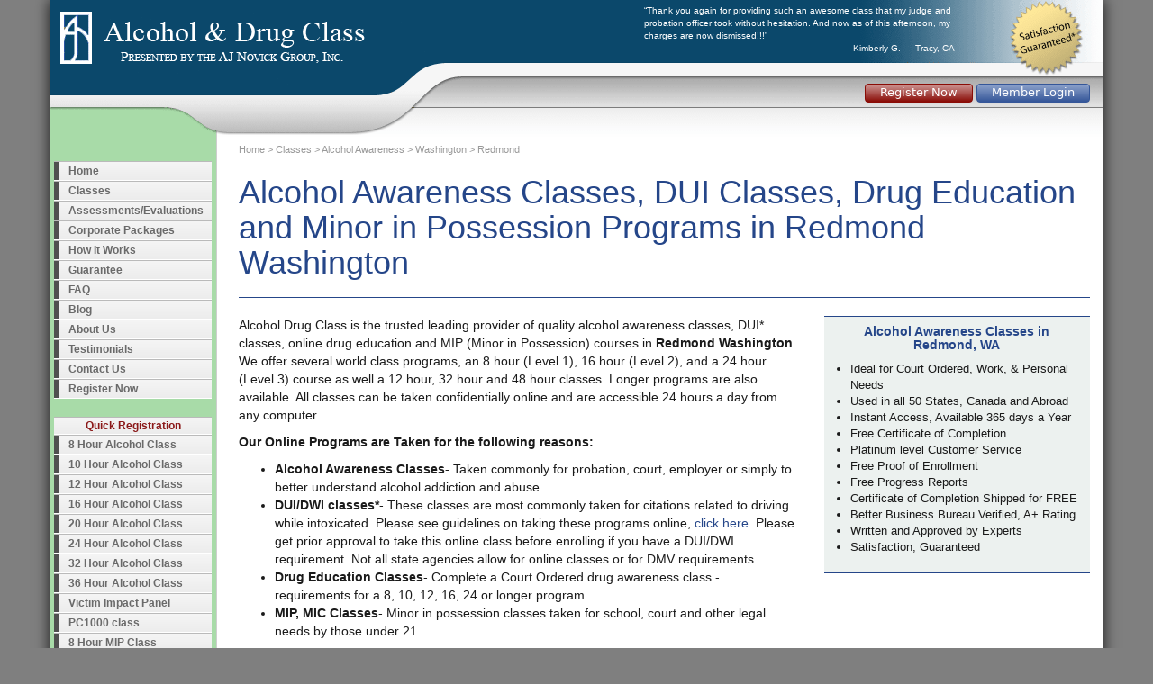

--- FILE ---
content_type: text/html; charset=utf-8
request_url: https://www.alcoholdrugclass.com/Alcohol-Awareness-Class/Washington-Redmond.aspx
body_size: 8298
content:

<!DOCTYPE html>
<html>
<head><meta charset="utf-8" /><meta name="viewport" content="width=device-width, initial-scale=1.0" /><title>
	Redmond Washington Alcohol Awareness Classes, DUI Classes, Drug Education and MIP Programs
</title><link rel="stylesheet" href="/dist/site.css?date=20250714" /><link href="/favicon.ico" rel="shortcut icon" type="image/x-icon" />
    <script src="https://cdnjs.cloudflare.com/ajax/libs/jquery/3.7.1/jquery.min.js" integrity="sha512-v2CJ7UaYy4JwqLDIrZUI/4hqeoQieOmAZNXBeQyjo21dadnwR+8ZaIJVT8EE2iyI61OV8e6M8PP2/4hpQINQ/g==" crossorigin="anonymous" referrerpolicy="no-referrer"></script>
    <script src="https://cdnjs.cloudflare.com/ajax/libs/twitter-bootstrap/3.4.1/js/bootstrap.min.js" integrity="sha512-oBTprMeNEKCnqfuqKd6sbvFzmFQtlXS3e0C/RGFV0hD6QzhHV+ODfaQbAlmY6/q0ubbwlAM/nCJjkrgA3waLzg==" crossorigin="anonymous" referrerpolicy="no-referrer"></script>
    <script src="/dist/site_js.js?date=20250714"></script>
    
    <style type='text/css'>
        .map {
            margin-top: 1em;
            margin-bottom: 1em;
            text-align: center;
        }

        #maincontent {
            vertical-align: top;
        }

            #maincontent p:first-child {
                margin-top: 0;
            }
    </style>
    <meta name="robots" content="index,follow,noarchive" />

<!-- Global site tag (gtag.js) - Google Analytics -->
<script async src="https://www.googletagmanager.com/gtag/js?id=G-X2FEVVV2LM"></script>
<script>
    window.dataLayer = window.dataLayer || [];
    function gtag() { dataLayer.push(arguments); }
    gtag('js', new Date());

    gtag('config', 'G-X2FEVVV2LM');
    gtag('config', 'AW-1066057753');
    
</script>
<meta name="Description" content="Redmond Washington Alcohol Awareness Classes, DUI Classes, Drug Education and MIP Courses. 100% Online Class with Free Certificate. Ideal for Court and Easy to Complete, No Fail Format. Simple and Affordable Program." /><link href="https://www.alcoholdrugclass.com//Alcohol-Awareness-Class/Washington-Redmond.aspx" rel="canonical" /></head>
<body itemscope itemtype="http://schema.org/WebPage">
    <form method="post" action="./Washington-Redmond.aspx?id=682" id="ctl01">
<div class="aspNetHidden">
<input type="hidden" name="__VIEWSTATE" id="__VIEWSTATE" value="nURndxCVO1bWt9RKMdAHz20Fg8+/vN7mZUuvnGijbY7PG+hNkbHppzHL145KbDjuQVFJ2W9xULk5XpgxwG9Mz9oNJ6i8mzlTUikOPf/fKdc=" />
</div>

<div class="aspNetHidden">

	<input type="hidden" name="__VIEWSTATEGENERATOR" id="__VIEWSTATEGENERATOR" value="77EE4207" />
	<input type="hidden" name="__EVENTVALIDATION" id="__EVENTVALIDATION" value="gxXb4hwD67SXFemos6Whf9ye6n2pusetz3DfOxtqY8/yeUm9ilzMzlJAS3bMLgxhyKQ7m2HnQEF/fhFo35a9xKTqlB9YTMyqo6npsb6RIX7NU78mK3XrsFBiXHxPsLcO" />
</div>
        
<div class="navbar navbar-blue visible-xs navbar-fixed-top">
    <div class="container">
        <div class="navbar-header">
            <button type="button" class="navbar-toggle" data-toggle="collapse" data-target=".navbar-collapse">
                <span class="icon-bar"></span>
                <span class="icon-bar"></span>
                <span class="icon-bar"></span>
            </button>
            <a class="navbar-brand" href="/">
                <img src="/images/logo-mobile.png" class="img-responsive" /></a>
        </div>
        <div class="navbar-collapse collapse">
            <ul class="nav navbar-nav ">
                <li>
                    <a href="/">Home</a>
                </li>
                <li>
                    <a href="/classes.aspx" class="dropdown-toggle" data-toggle="dropdown">Classes<span class="caret"></span></a>
                    <ul class="dropdown-menu" role="menu">
                        <li><a href="/Alcohol-Drug-Awareness-Class.aspx">Alcohol Awareness Classes</a></li>
                        <li><a href="/Drug-Awareness-Education-Classes-Online.aspx">Drug Education Classes</a></li>
                        <li><a href="/DUI-Classes.aspx">DUI &amp; DWI Classes</a></li>
                        <li><a href='/victim-impact-panel.aspx'>Victim Impact Panel</a></li>
                        <li><a href="/Teen-Adolescent-Drug-and-Alcohol-Class.aspx">Teen &amp; Adolescent Drug and Alcohol Education Classes</a></li>
                        <li><a href="/Minor-In-Possession-Class.aspx">Minor in Possession Classes</a></li>
                        <li><a href="/marijuana-education-class.aspx">Marijuana Education Classes</a></li>
                        <li><a href="/CorporatePackages.aspx">Corporate Packages</a></li>
                        <li><a href="/Nuclear.aspx">Nuclear Industry</a></li>
                        <li><a href="/spanish.aspx">Spanish Classes</a></li>
                        <li><a href="/incarcerated-classes.aspx">Incarcerated Classes</a></li>
                    </ul>
                </li>
                <li>
                    <a href="/Evaluation.aspx" class="dropdown-toggle" data-toggle="dropdown">Assessments/Evaluations<span class="caret"></span></a>
                    <ul class="dropdown-menu" role="menu">
                        <li><a href="/Evaluation.aspx">DUI, Drug and Alcohol Assessment</a></li>
                        <li><a href="/substance-abuse-evaluation.aspx">Substance Abuse Assessment</a></li>
                    </ul>
                </li>
                <li>
                    <a href="/How-Class-Works.aspx">How It Works</a>
                </li>
                <li>
                    <a href="/Guarantee.aspx">Guarantee</a>
                </li>
                <li>
                    <a href="/Frequently-Asked-Questions.aspx">FAQ</a>
                </li>
                <li>
                    <a href="/Hours-By-State.aspx">DUI Class Hours</a>
                </li>
                <li>
                    <a href="/blog">Blog</a>
                </li>
                <li>
                    <a href="/About-Online-Class.aspx">About Us</a>
                </li>
                <li>
                    <a href="/Testimonials.aspx">Testimonials</a>
                </li>
                <li>
                    <a href="/Contact-Us.aspx">Contact Us</a>
                </li>
            </ul>
        </div>
    </div>
</div>

        <div class="container body-content">
            <div class="row header-web hidden-xs">
                <div class="col-sm-12">
                    <div class="header-container">
                        <div class='login'>
                            <a id="hlRegisterWeb" class="btnsite short" href="/Registration/default.aspx">Register Now</a>
                            <a id="hlLoginWeb" class="btnsite short blue" rel="nofollow" href="/member/Login.aspx">Member Login</a>
                        </div>
                        <div class="quotes visible-lg visible-md">
                            <div class="quote-item">
                                <div class='text'>
                                    &#8220;Thank you again for providing such an awesome class that my judge and probation officer took without hesitation. And now as of this afternoon, my charges are now dismissed!!!&#8221;
                                </div>
                                <div class='sig'>
                                    Kimberly G. &mdash; Tracy, CA
                                </div>
                            </div>
                            <div class="quote-item">
                                <div class='text'>
                                    &#8220;This course has changed not only my viewpoint on drugs and alcohol but more importantly helped me to find a way to communicate with my parents! It has really been a life changer.&#8221;
                                </div>
                                <div class='sig'>
                                    Nicholas W. &mdash; Lynnwood, WA
                                </div>
                            </div>
                            <div class="quote-item">
                                <div class='text'>
                                    &#8220;I just completed my course and I would like to say that it was very informative and educational, was definitely well worth the time and money spent on it. I thank you once again for your support!&#8221;
                                </div>
                                <div class='sig'>
                                    Charles A. &mdash; Galveston, TX
                                </div>
                            </div>
                        </div>
                    </div>

                </div>
            </div>
            <div class="row header-mobile visible-xs">
                <div class="col-xs-6">
                    <div>
                        <a id="hlRegisterMobile" href="/Registration/default.aspx"><img src="/images/HeadBut-Register-Big.png" alt="Register Now" /></a>
                    </div>
                    <div class="bottombutton">
                        <a id="hlLoginMobile" rel="nofollow" href="/member/Login.aspx"><img src="/images/HeadBut-Login-Big.png" alt="Member Login" /></a>
                    </div>
                </div>
                <div class="col-xs-5 col-xs-offset-1">
                    <img src="/images/mobile-friendly2.png" alt="Mobile Friendly" />
                </div>
            </div>
            <div class="row">
                <div class="col-sm-3 col-md-3 col-lg-2 hidden-xs">
                    
<div class="menu-container">
    <ul class="sf-menu sf-vertical">
        <li>
            <a href="/">Home</a>
        </li>
        <li>
            <a href="/classes.aspx">Classes</a>
            <ul>
                <li><a href="/Alcohol-Drug-Awareness-Class.aspx">Alcohol Awareness Classes</a>
                    <ul>
                        <li><a href='/8-Hour-Level-1-Drug-Alcohol-Awareness-Classes.aspx'>8 Hour Level
                        1 Alcohol Awareness Class</a></li>
                        <li><a href='/10-Hour-Level-1-Drug-Alcohol-Awareness-Classes.aspx'>10 Hour 
                        Level 1 Alcohol Awareness Class</a></li>
                        <li><a href='/12-Hour-Level-2-Drug-Alcohol-Awareness-Classes.aspx'>12 Hour 
                        Level 2 Alcohol Awareness Class</a></li>
                        <li><a href='/16-Hour-Level-2-Drug-Alcohol-Awareness-Classes.aspx'>16 Hour 
                        Level 2 Alcohol Awareness Class</a></li>
                        <li><a href='/20-Hour-Level-2-Drug-Alcohol-Awareness-Classes.aspx'>20 Hour 
                        Level 2 Alcohol Awareness Class</a></li>
                        <li><a href='/24-Hour-Level-3-Drug-Alcohol-Awareness-Classes.aspx'>24 Hour 
                        Level 3 Alcohol Awareness Class</a></li>
                        <li><a href='/32-Hour-Drug-Alcohol-Awareness-Class.aspx'>32 Hour 
                        Alcohol Awareness Class</a></li>
                        <li><a href='/36-Hour-Drug-Alcohol-Awareness-Class.aspx'>36 Hour 
                        Alcohol Awareness Class</a></li>
                    </ul>
                </li>
                <li><a href="/Drug-Awareness-Education-Classes-Online.aspx">Drug Education Classes</a><ul>
                    <li><a href='/8-Hour-Drug-Class.aspx'>8 Hour Level 1 Drug Awareness Class</a></li>
                    <li><a href='/12-Hour-Drug-Class.aspx'>12 Hour Level 2 Drug Awareness Class</a></li>
                    <li><a href="/15-Hour-Drug-Education-Classes.aspx">15 Hour Drug Awareness Classes</a></li>
                    <li><a href='/16-Hour-Drug-Class.aspx'>16 Hour Level 2 Drug Awareness Class</a></li>
                    <li><a href='/24-Hour-Drug-Class.aspx'>24 Hour Level 3 Drug Awareness Class</a></li>
                    <li><a href='/32-Hour-Drug-Alcohol-Awareness-Class.aspx'>32 Hour Drug Awareness Class</a></li>
                    <li><a href="/marijuana-education-class.aspx">Marijuana Education Classes</a></li>
                    <li><a href="/PC1000.aspx">PC1000 Deferred Entry of Judgment Program</a></li>
                </ul>
                </li>
                <li><a href="/DUI-Classes.aspx">DUI &amp; DWI Classes</a><ul>
                    <li><a href="/dui-class-descriptions.aspx">8, 10, 12, 16, 24, 36 Hour DUI Classes</a></li>
                    <li><a href="/SB1176-Wet-Reckless.aspx">12 Hour Online SB1176 Wet Reckless Class</a></li>
                    <li><a href="/Registration/default.aspx?ppid=354" rel='nofollow'>AB341 Program</a></li>
                    <li><a href="/AB-541-Alcohol-Education-Class.aspx">32 Hour Online AB541 Class</a></li>
                    <li><a href="/AB-762-DUI-Class.aspx">45 Hour AB 762 Class</a></li>
                    <li><a href="/Registration/default.aspx?ppid=355" rel='nofollow'>60 Hour AB1353 Class</a></li>
                    <li><a href="/Registration/default.aspx?ppid=347" rel='nofollow'>78 Hour SB38 Class</a></li>
                    <li><a href="/Hours-By-State.aspx">DUI Class Hours</a></li>
                </ul>
                </li>
                <li><a href='/victim-impact-panel.aspx'>Victim Impact Panel</a></li>
                <li><a href="/Teen-Adolescent-Drug-and-Alcohol-Class.aspx">Teen &amp; Adolescent Drug and Alcohol Education Classes</a></li>
                <li><a href="/Minor-In-Possession-Class.aspx">Minor in Possession Classes</a>
                    <ul>

                        <li><a href='/8-Hour-Level-1-Minor-In-Possession-Class.aspx'>8 Hour Level 1
                    Minor in Possession Class</a></li>
                        <li><a href='/12-Hour-Level-2-Minor-In-Possession-Class.aspx'>12 Hour Level
                    2 Minor in Possession Class</a></li>
                        <li><a href='/16-Hour-Level-2-Minor-In-Possession-Class.aspx'>16 Hour Level
                    2 Minor in Possession Class</a></li>
                        <li><a href='/20-Hour-Level-2-Minor-In-Possession-Class.aspx'>20 Hour Level
                    2 Minor in Possession Class</a></li>
                        <li><a href='/24-Hour-Level-3-Minor-In-Possession-Class.aspx'>24 Hour Level
                    3 Minor in Possession Class</a></li>
                    </ul>
                </li>


                <li><a href="/Corporate.aspx">Workplace Safety</a>
                    <ul>
                        <li><a href='/nuclear.aspx'>Nuclear Industry Classes</a></li>
                    </ul>
                </li>
                <li><a href="/spanish.aspx">Spanish Classes</a>
                    <ul>
                        <li><a href='/Registration/default.aspx?ppid=323' rel="nofollow">8 Hour Spanish Alcohol/Drug Class</a></li>
                        <li><a href='/Registration/default.aspx?ppid=324' rel="nofollow">12 Hour Spanish Alcohol/Drug Class</a></li>
                        <li><a href='/Registration/default.aspx?ppid=325' rel="nofollow">16 Hour Spanish Alcohol/Drug Class</a></li>
                        <li><a href='/Registration/default.aspx?ppid=326' rel="nofollow">24 Hour Spanish Alcohol/Drug Class</a></li>
                    </ul>
                </li>
                <li><a href="/incarcerated-classes.aspx">Incarcerated Classes</a>
                </li>
            </ul>
        </li>
        <li>
            <a href="/Evaluation.aspx">Assessments/Evaluations</a>
            <ul>
                <li><a href='/Evaluation.aspx'>DUI, Drug and Alcohol Assessment</a></li>
                <li><a href='/substance-abuse-evaluation.aspx'>Substance Abuse Assessment</a></li>
            </ul>
        </li>
        <li><a href="/CorporatePackages.aspx">Corporate Packages</a></li>
        <li>
            <a href="/How-Class-Works.aspx">How It Works</a>
        </li>
        <li>
            <a href="/Guarantee.aspx">Guarantee</a>
        </li>
        <li>
            <a href="/Frequently-Asked-Questions.aspx">FAQ</a>
        </li>
        <li>
            <a href="/blog">Blog</a>
        </li>
        <li>
            <a href="/About-Online-Class.aspx">About Us</a>
        </li>
        <li>
            <a href="/Testimonials.aspx">Testimonials</a>
        </li>

        <li>
            <a href="/Contact-Us.aspx">Contact Us</a>
        </li>
        <li class="red">
            <a href="/Registration/default.aspx">Register Now</a>
        </li>
    </ul>
    <div class="clearfix"></div>
</div>

                    
<div class="menu-container" id="leftproductmenu">
    <ul class="sf-menu sf-vertical">
        <li class="title">Quick Registration</li>
        <li><a href='/Registration/default.aspx?ppid=48' rel="nofollow">8 Hour Alcohol Class</a></li><li><a href='/Registration/default.aspx?ppid=183' rel="nofollow">10 Hour Alcohol Class</a></li><li><a href='/Registration/default.aspx?ppid=346' rel="nofollow">12 Hour Alcohol Class</a></li><li><a href='/Registration/default.aspx?ppid=49' rel="nofollow">16 Hour Alcohol Class</a></li><li><a href='/Registration/default.aspx?ppid=171' rel="nofollow">20 Hour Alcohol Class</a></li><li><a href='/Registration/default.aspx?ppid=71' rel="nofollow">24 Hour Alcohol Class</a></li><li><a href='/Registration/default.aspx?ppid=329' rel="nofollow">32 Hour Alcohol Class</a></li><li><a href='/Registration/default.aspx?ppid=292' rel="nofollow">36 Hour Alcohol Class</a></li><li><a href='/Registration/default.aspx?ppid=408' rel="nofollow">Victim Impact Panel</a></li><li><a href='/Registration/default.aspx?ppid=301' rel="nofollow">PC1000 class</a></li><li><a href='/Registration/default.aspx?ppid=50' rel="nofollow">8 Hour MIP Class</a></li><li><a href='/Registration/default.aspx?ppid=97' rel="nofollow">12 Hour MIP Class</a></li><li><a href='/Registration/default.aspx?ppid=51' rel="nofollow">16 Hour MIP Class</a></li><li><a href='/Registration/default.aspx?ppid=72' rel="nofollow">24 Hour MIP Class</a></li>
        <li><a href="/Registration/spanish.aspx">Spanish Class</a></li>
    </ul>
    <div class="clearfix"></div>
</div>

                    <div id="left-contact-outside">
                        <div id="left-contact">
                            <strong>AJ Novick Group, Inc.</strong><br />
                            Aptos, CA 95003<br />
                            tel (949) 715-2694<br />
                            <a href="/Contact-Us.aspx" rel="nofollow">Contact Us</a>
                        </div>
                    </div>
                    <div id="left-bbb">
                        
<a href="https://www.bbb.org/us/ca/laguna-beach/profile/educational-consultant/aj-novick-group-1126-100058784" target="_blank" rel="nofollow"><img src="https://seal-sandiego.bbb.org/seals/blue-seal-96-50-bbb-100058784.png" style="border: 0;" alt="AJ Novick Group BBB Business Review" /></a>

                    </div>
                    <div class="left-img" style='margin-top: 8px;'>
                        <img src="/images/caade-seal.png" alt='CADA' style='max-width: 100%; height: auto;' />
                    </div>
                    <div class="left-img" style='margin-top: 8px;'>
                        <img src="/images/NAADAC-member-left.png" alt='NAADAC - Organizational Member' style='max-width: 100%; height: auto;' />
                    </div>
                    
                </div>
                <div class="col-sm-9 col-md-9 col-lg-10">
                    

    <div id="breadcrumbs" itemscope itemtype="https://schema.org/BreadcrumbList">
        <span itemscope="" itemtype="https://schema.org/ListItem" itemprop="itemListElement" id="MainContent_BreadCrumbItem1"><a itemprop="item" href="/"><span itemprop="name">Home</span><meta itemprop="position" content="1" /></a></span>
        &gt;
    <span itemscope="" itemtype="https://schema.org/ListItem" itemprop="itemListElement" id="MainContent_BreadCrumbItem2"><a itemprop="item" href="/classes.aspx"><span itemprop="name">Classes</span><meta itemprop="position" content="2" /></a></span>
        &gt;
    <span itemscope="" itemtype="https://schema.org/ListItem" itemprop="itemListElement" id="MainContent_BreadCrumbItem3"><a itemprop="item" href="/Alcohol-Drug-Awareness-Class.aspx"><span itemprop="name">Alcohol Awareness</span><meta itemprop="position" content="3" /></a></span>
        &gt;
        <span itemscope="" itemtype="https://schema.org/ListItem" itemprop="itemListElement" id="MainContent_bcState"><a itemprop="item" href="/Washington-Drug-Alcohol-Classes.aspx"><span itemprop="name">Washington</span><meta itemprop="position" content="4" /></a></span>
        &gt;
        <span itemscope="" itemtype="https://schema.org/ListItem" itemprop="itemListElement" id="MainContent_bcCity"><a itemprop="item" href="/Alcohol-Awareness-Class/Washington-Redmond.aspx"><span itemprop="name">Redmond</span><meta itemprop="position" content="5" /></a></span>
    </div>
    <div class="page-header">
        <h1>
            Alcohol Awareness Classes, DUI Classes, Drug Education and Minor in Possession Programs in Redmond Washington
        </h1>
    </div>
    <div class="row">
        <div class="col-md-8">
            
            <p>Alcohol Drug Class is the trusted leading provider of quality alcohol awareness classes, DUI* classes, online drug education and MIP (Minor in Possession) courses in <strong>Redmond Washington</strong>. We offer several world class programs, an 8 hour (Level 1), 16 hour (Level 2), and a 24 hour (Level 3) course as well a 12 hour, 32 hour and 48 hour classes. Longer programs are also available. All classes can be taken confidentially online and are accessible 24 hours a day from any computer.  </p>

<p><strong>Our Online Programs are Taken for the following reasons:</strong></p>

<ul>
<li><strong>Alcohol Awareness Classes</strong>- Taken commonly for probation, court, employer or simply to better understand alcohol addiction and abuse.</li>
<li><strong>DUI/DWI classes*</strong>- These classes are most commonly taken for citations related to driving while intoxicated.  Please see guidelines on taking these programs online, <a href="https://www.alcoholdrugclass.com/state-requirements.aspx">click here</a>.  Please get prior approval to take this online class before enrolling if you have a DUI/DWI requirement.  Not all state agencies allow for online classes or for DMV requirements.</li>
<li><strong>Drug Education Classes</strong>- Complete a Court Ordered drug awareness class -  requirements for a 8, 10, 12, 16, 24 or longer program</li>
<li><strong>MIP, MIC Classes</strong>- Minor in possession classes taken for school, court and other legal needs by those under 21.</li>
</ul>

<h3>Our classes are commonly used for requirements in Redmond Washington</h3>

<p>Our online classes were written and developed by Ari Novick, Ph.D. and a team of experts in the field of alcohol and substance abuse. There is no need to miss time away from work, school or other life commitments. Our online alcohol, DUI and drug awareness classes are available 7 days a week.</p>

<p>We know it can be difficult to find classes in Redmond. While many customers take our classes for personal development, they are also ideal to fulfill a court or other legal requirement. All participants will receive access to an instant downloadable <strong>"Proof of Enrollment"</strong> form as well as a <strong>"Certificate of Completion"</strong>. Hourly lengths are the typical equivalent to weekly classes. </p>


            <div class="pricetablefull">
                
                    <h3 class="text-center">DUI and DWI Classes</h3>
                    
<table class='pricetable'>
    <tr>
        <th class="name">Program
        </th>
        <th class="price">Price
        </th>
        <th class="register"></th>
    </tr>
    
            <tr>
                <td class="name">
                    8 Hour Level 1 DUI Class 
                </td>
                <td class="price">
                    $175.00
                </td>
                <td class="register">
                    <a id="MainContent_PriceTableDUI_rptProgram_hlRegister_0" class="btnsite" rel="nofollow" href="../Registration/default.aspx?ppid=303">Register</a>
                </td>
            </tr>
        
            <tr>
                <td class="name">
                    10 Hour Level 1 DUI Class 
                </td>
                <td class="price">
                    $185.00
                </td>
                <td class="register">
                    <a id="MainContent_PriceTableDUI_rptProgram_hlRegister_1" class="btnsite" rel="nofollow" href="../Registration/default.aspx?ppid=304">Register</a>
                </td>
            </tr>
        
            <tr>
                <td class="name">
                    12 Hour Level 1 DUI Class 
                </td>
                <td class="price">
                    $195.00
                </td>
                <td class="register">
                    <a id="MainContent_PriceTableDUI_rptProgram_hlRegister_2" class="btnsite" rel="nofollow" href="../Registration/default.aspx?ppid=473">Register</a>
                </td>
            </tr>
        
            <tr>
                <td class="name">
                    12 Hour Level 2 DUI Class 
                </td>
                <td class="price">
                    $195.00
                </td>
                <td class="register">
                    <a id="MainContent_PriceTableDUI_rptProgram_hlRegister_3" class="btnsite" rel="nofollow" href="../Registration/default.aspx?ppid=305">Register</a>
                </td>
            </tr>
        
            <tr>
                <td class="name">
                    16 Hour Level 2 DUI Class 
                </td>
                <td class="price">
                    $275.00
                </td>
                <td class="register">
                    <a id="MainContent_PriceTableDUI_rptProgram_hlRegister_4" class="btnsite" rel="nofollow" href="../Registration/default.aspx?ppid=306">Register</a>
                </td>
            </tr>
        
            <tr>
                <td class="name">
                    20 Hour Level 2 DUI Class 
                </td>
                <td class="price">
                    $295.00
                </td>
                <td class="register">
                    <a id="MainContent_PriceTableDUI_rptProgram_hlRegister_5" class="btnsite" rel="nofollow" href="../Registration/default.aspx?ppid=307">Register</a>
                </td>
            </tr>
        
            <tr>
                <td class="name">
                    24 Hour Level 2 DUI Class 
                </td>
                <td class="price">
                    $325.00
                </td>
                <td class="register">
                    <a id="MainContent_PriceTableDUI_rptProgram_hlRegister_6" class="btnsite" rel="nofollow" href="../Registration/default.aspx?ppid=308">Register</a>
                </td>
            </tr>
        
            <tr>
                <td class="name">
                    36 Hour DUI Class 
                </td>
                <td class="price">
                    $395.00
                </td>
                <td class="register">
                    <a id="MainContent_PriceTableDUI_rptProgram_hlRegister_7" class="btnsite" rel="nofollow" href="../Registration/default.aspx?ppid=309">Register</a>
                </td>
            </tr>
        
            <tr>
                <td class="name">
                    48 Hour DUI Class 
                </td>
                <td class="price">
                    $595.00
                </td>
                <td class="register">
                    <a id="MainContent_PriceTableDUI_rptProgram_hlRegister_8" class="btnsite" rel="nofollow" href="../Registration/default.aspx?ppid=424">Register</a>
                </td>
            </tr>
        
</table>

                

                    <h3 class="text-center">Drug &amp; Alcohol Awareness Classes</h3>
                    
<table class='pricetable'>
    <tr>
        <th class="name">Program
        </th>
        <th class="price">Price
        </th>
        <th class="register"></th>
    </tr>
    
            <tr>
                <td class="name">
                    8 Hour Level 1 Drug/Alcohol Class 
                </td>
                <td class="price">
                    $175.00
                </td>
                <td class="register">
                    <a id="MainContent_PriceTable1_rptProgram_hlRegister_0" class="btnsite" rel="nofollow" href="../Registration/default.aspx?ppid=48">Register</a>
                </td>
            </tr>
        
            <tr>
                <td class="name">
                    10 Hour Level 1 Drug/Alcohol Class 
                </td>
                <td class="price">
                    $185.00
                </td>
                <td class="register">
                    <a id="MainContent_PriceTable1_rptProgram_hlRegister_1" class="btnsite" rel="nofollow" href="../Registration/default.aspx?ppid=183">Register</a>
                </td>
            </tr>
        
            <tr>
                <td class="name">
                    12 Hour Level 1 Drug/Alcohol Class 
                </td>
                <td class="price">
                    $195.00
                </td>
                <td class="register">
                    <a id="MainContent_PriceTable1_rptProgram_hlRegister_2" class="btnsite" rel="nofollow" href="../Registration/default.aspx?ppid=63">Register</a>
                </td>
            </tr>
        
            <tr>
                <td class="name">
                    12 Hour Level 2 Drug/Alcohol Class 
                </td>
                <td class="price">
                    $195.00
                </td>
                <td class="register">
                    <a id="MainContent_PriceTable1_rptProgram_hlRegister_3" class="btnsite" rel="nofollow" href="../Registration/default.aspx?ppid=346">Register</a>
                </td>
            </tr>
        
            <tr>
                <td class="name">
                    16 Hour Level 2 Drug/Alcohol Class 
                </td>
                <td class="price">
                    $275.00
                </td>
                <td class="register">
                    <a id="MainContent_PriceTable1_rptProgram_hlRegister_4" class="btnsite" rel="nofollow" href="../Registration/default.aspx?ppid=49">Register</a>
                </td>
            </tr>
        
            <tr>
                <td class="name">
                    20 Hour Level 2 Drug/Alcohol Class 
                </td>
                <td class="price">
                    $295.00
                </td>
                <td class="register">
                    <a id="MainContent_PriceTable1_rptProgram_hlRegister_5" class="btnsite" rel="nofollow" href="../Registration/default.aspx?ppid=171">Register</a>
                </td>
            </tr>
        
            <tr>
                <td class="name">
                    24 Hour Level 3 Drug/Alcohol Class 
                </td>
                <td class="price">
                    $325.00
                </td>
                <td class="register">
                    <a id="MainContent_PriceTable1_rptProgram_hlRegister_6" class="btnsite" rel="nofollow" href="../Registration/default.aspx?ppid=71">Register</a>
                </td>
            </tr>
        
            <tr>
                <td class="name">
                    32 Hour Level 3 Drug/Alcohol Class 
                </td>
                <td class="price">
                    $375.00
                </td>
                <td class="register">
                    <a id="MainContent_PriceTable1_rptProgram_hlRegister_7" class="btnsite" rel="nofollow" href="../Registration/default.aspx?ppid=329">Register</a>
                </td>
            </tr>
        
            <tr>
                <td class="name">
                    36 Hour Drug/Alcohol Class 
                </td>
                <td class="price">
                    $395.00
                </td>
                <td class="register">
                    <a id="MainContent_PriceTable1_rptProgram_hlRegister_8" class="btnsite" rel="nofollow" href="../Registration/default.aspx?ppid=292">Register</a>
                </td>
            </tr>
        
            <tr>
                <td class="name">
                    48 Hour Drug/Alcohol Class 
                </td>
                <td class="price">
                    $595.00
                </td>
                <td class="register">
                    <a id="MainContent_PriceTable1_rptProgram_hlRegister_9" class="btnsite" rel="nofollow" href="../Registration/default.aspx?ppid=423">Register</a>
                </td>
            </tr>
        
</table>

                

                    <h3 class="text-center">Minor in Possession Classes</h3>
                    
<table class='pricetable'>
    <tr>
        <th class="name">Program
        </th>
        <th class="price">Price
        </th>
        <th class="register"></th>
    </tr>
    
            <tr>
                <td class="name">
                    4 Hour MIP Class 
                </td>
                <td class="price">
                    $125.00
                </td>
                <td class="register">
                    <a id="MainContent_PriceTable3_rptProgram_hlRegister_0" class="btnsite" rel="nofollow" href="../Registration/default.aspx?ppid=365">Register</a>
                </td>
            </tr>
        
            <tr>
                <td class="name">
                    8 Hour MIP Class 
                </td>
                <td class="price">
                    $175.00
                </td>
                <td class="register">
                    <a id="MainContent_PriceTable3_rptProgram_hlRegister_1" class="btnsite" rel="nofollow" href="../Registration/default.aspx?ppid=361">Register</a>
                </td>
            </tr>
        
            <tr>
                <td class="name">
                    12 Hour MIP Class 
                </td>
                <td class="price">
                    $195.00
                </td>
                <td class="register">
                    <a id="MainContent_PriceTable3_rptProgram_hlRegister_2" class="btnsite" rel="nofollow" href="../Registration/default.aspx?ppid=362">Register</a>
                </td>
            </tr>
        
            <tr>
                <td class="name">
                    16 Hour MIP Class 
                </td>
                <td class="price">
                    $275.00
                </td>
                <td class="register">
                    <a id="MainContent_PriceTable3_rptProgram_hlRegister_3" class="btnsite" rel="nofollow" href="../Registration/default.aspx?ppid=363">Register</a>
                </td>
            </tr>
        
            <tr>
                <td class="name">
                    24 Hour MIP Class 
                </td>
                <td class="price">
                    $325.00
                </td>
                <td class="register">
                    <a id="MainContent_PriceTable3_rptProgram_hlRegister_4" class="btnsite" rel="nofollow" href="../Registration/default.aspx?ppid=364">Register</a>
                </td>
            </tr>
        
</table>

            </div>
            
            <p>
                We also offer
                    <a id="MainContent_hlMIP" href="../Washington-Minor-In-Possession-Classes.aspx">Washington Minor in Possession (MIP) Classes</a>.
            </p>
            <div id='extra'>
                <p><strong>Redmond Washington Commonly Asked Questions about our Alcohol Awareness Classes, DUI education, MIP and Drug Awareness/education programs online</strong><br />
&nbsp;</p>

<p><strong>1.&nbsp; How much do Redmond Washington online alcohol awareness classes, drug education, MIP or DUI* classes cost?</strong><br />
<br />
Class prices are affordable and vary based on the length of the course.&nbsp; If classes are being taken purely for self-improvementpurposes, then you should look online at the various course selections to decide where you would like to begin.&nbsp; Courts will mandate the length you must take to fulfill your legal requirements.&nbsp; Our shortest class is an 8 hour (level 1) program and is $175.00, our 16 hour (level 2) class is $275.00 and our 24 Hour (level 3) class is $350.00. &nbsp;We also have longer drug classes or alcohol classes. &nbsp;Click on the navigation menu.&nbsp;Don&rsquo;t overlook the fact that by taking courses online, you will be saving money on gas. Our website is completely secure and classes can be paid for by credit card by just pushing the button correlating to the class level you would like.<br />
<br />
<strong>2.&nbsp; Can I use these classes for my legal requirements?</strong><br />
<br />
Yes, with court permission.&nbsp; Our courses are have been designed by Dr. Ari Novick.&nbsp; Dr. Novick is a licensed, practicing therapist specializing in the field of alcohol and drug awareness.&nbsp; The course content is completely current with all the most recent techniques and procedures for alcohol and drug rehabilitation today.&nbsp; Our courses are often used to satisfy legal requirements in <strong>Redmond Washington</strong>, however, we always suggest that you get prior approval from the court system before starting any program. &nbsp;<br />
<br />
<strong>3.&nbsp; How do I prove I&rsquo;ve taken the class? </strong><br />
<br />
All students will receive a Certificate of Completion once the class has been successfully finished.&nbsp; This diploma is what you will turn in to the courts to prove that you have fulfilled the requirements.&nbsp; It contains your name, birth date, the length and level of class you took, your case information, address and a verification number.&nbsp; We will send it to you in the mail upon completion.<br />
<br />
<strong>4.&nbsp;&nbsp; How much time can I take to finish the class?</strong><br />
<br />
Most of our customers are thrilled to take a course online rather than drive to a traditional classroom setting.&nbsp; The program is completely self-paced.&nbsp; You can take the class for as long or short as you would like in each sitting, and during whatever time of the day or night you would like.&nbsp; If you are pressured to get through it quickly, you can.&nbsp; If you want to take it at a leisurely pace, you can.&nbsp; Our technology is so efficient that it will follow your progress, so you don&rsquo;t need to worry about losing your place.&nbsp; The next time you sign in, the program will pull up where you ended during your previous visit. This is the way to go for the most flexibility!<br />
<br />
<strong>5.&nbsp; Can I use any form of web-access?</strong><br />
<br />
Yes.&nbsp; You can access our <strong>Redmond Washington</strong> online alcohol awareness classes, drug awareness, DUI or MIP program&nbsp;from any computer you wish and from any location that provides online service.&nbsp; You can take them from your local coffee house on your laptop, from your family room on your PC, or sitting at the airport on your IPad.&nbsp; Whatever is easiest for you.&nbsp; Our courses provide complete convenience for our customers!<br />
<br />
<br />
<strong>6.&nbsp; What if I have trouble with the Final Exam?</strong><br />
<br />
No.&nbsp;&nbsp; As in all our<strong> Redmond Washington</strong> courses, the student is able to retake the exam as many times as needed to pass.&nbsp;&nbsp; A 70% or better is required to pass which allows for some room for error.<br />
<br />
<strong>7.&nbsp; How do I know your company is reputable?</strong><br />
<br />
You can click on the BBB link on our website and it will direct you to the Better Business Bureau website.&nbsp; You will see that we have an A+ rating!&nbsp; We stand behind our customer satisfaction guarantee and provide an excellent and valuable program.&nbsp; You can contact us directly from 9a.m. &ndash; 5 p.m. PST, Monday &ndash; Friday with any questions or concerns you might have.&nbsp;</p>

<p>* <a href="https://www.alcoholdrugclass.com/state-requirements.aspx">State acceptance information</a></p>

<p>&nbsp;</p>

            </div>

        </div>
        <div class="col-md-4 hidden-sm hidden-xs">
            <div class="bluebox">
                <h4 style="text-align: center">Alcohol Awareness Classes in
                        Redmond, WA</h4>
                <ul>
                    <li>Ideal for Court Ordered, Work, &amp; Personal Needs</li>
                    <li>Used in all 50 States, Canada and Abroad</li>
                    <li>Instant Access, Available 365 days a Year</li>
                    <li>Free Certificate of Completion</li>
                    <li>Platinum level Customer Service</li>
                    <li>Free Proof of Enrollment</li>
                    <li>Free Progress Reports</li>
                    <li>Certificate of Completion Shipped for FREE</li>
                    <li>Better Business Bureau Verified, A+ Rating</li>
                    <li>Written and Approved by Experts</li>
                    <li>Satisfaction, Guaranteed</li>
                </ul>
            </div>
        </div>
    </div>
    <input type="hidden" name="ctl00$MainContent$hidRegionID" id="MainContent_hidRegionID" value="2015" />
    

                </div>
            </div>
            <div class="row footer-web">
                <div class="col-sm-12">
                    <footer>
                        &copy; 2005-2025 AJ Novick Group, Inc. |
                    <a id="hlPrivacyPolicy" href="../Privacy-Policy.aspx" style="font-weight:normal;">Privacy Policy</a>
                        |
                    <a id="hlSiteMap" href="../SiteMap.aspx" style="font-weight:normal;">Site Map</a>
                        |
                    <a id="hlTermsOfUse" href="../Terms-of-Use.aspx" style="font-weight:normal;">Terms of Use</a>
                    </footer>
                </div>
            </div>
        </div>
    </form>
<script defer src="https://static.cloudflareinsights.com/beacon.min.js/vcd15cbe7772f49c399c6a5babf22c1241717689176015" integrity="sha512-ZpsOmlRQV6y907TI0dKBHq9Md29nnaEIPlkf84rnaERnq6zvWvPUqr2ft8M1aS28oN72PdrCzSjY4U6VaAw1EQ==" data-cf-beacon='{"version":"2024.11.0","token":"2c03d066a936412b8b4d818df0a3f4fa","r":1,"server_timing":{"name":{"cfCacheStatus":true,"cfEdge":true,"cfExtPri":true,"cfL4":true,"cfOrigin":true,"cfSpeedBrain":true},"location_startswith":null}}' crossorigin="anonymous"></script>
</body>
</html>


--- FILE ---
content_type: application/javascript
request_url: https://www.alcoholdrugclass.com/dist/site_js.js?date=20250714
body_size: 6442
content:
var AJN;(()=>{var e={146:function(e){e.exports=function(){"use strict";function e(e){for(var t=1;t<arguments.length;t++){var o=arguments[t];for(var r in o)e[r]=o[r]}return e}function t(o,r){function s(t,s,a){if("undefined"!=typeof document){"number"==typeof(a=e({},r,a)).expires&&(a.expires=new Date(Date.now()+864e5*a.expires)),a.expires&&(a.expires=a.expires.toUTCString()),t=encodeURIComponent(t).replace(/%(2[346B]|5E|60|7C)/g,decodeURIComponent).replace(/[()]/g,escape);var n="";for(var i in a)a[i]&&(n+="; "+i,!0!==a[i]&&(n+="="+a[i].split(";")[0]));return document.cookie=t+"="+o.write(s,t)+n}}function a(e){if("undefined"!=typeof document&&(!arguments.length||e)){for(var t=document.cookie?document.cookie.split("; "):[],r={},s=0;s<t.length;s++){var a=t[s].split("="),n=a.slice(1).join("=");try{var i=decodeURIComponent(a[0]);if(r[i]=o.read(n,i),e===i)break}catch(e){}}return e?r[e]:r}}return Object.create({set:s,get:a,remove:function(t,o){s(t,"",e({},o,{expires:-1}))},withAttributes:function(o){return t(this.converter,e({},this.attributes,o))},withConverter:function(o){return t(e({},this.converter,o),this.attributes)}},{attributes:{value:Object.freeze(r)},converter:{value:Object.freeze(o)}})}return t({read:function(e){return'"'===e[0]&&(e=e.slice(1,-1)),e.replace(/(%[\dA-F]{2})+/gi,decodeURIComponent)},write:function(e){return encodeURIComponent(e).replace(/%(2[346BF]|3[AC-F]|40|5[BDE]|60|7[BCD])/g,decodeURIComponent)}},{path:"/"})}()}},t={};function o(r){var s=t[r];if(void 0!==s)return s.exports;var a=t[r]={exports:{}};return e[r].call(a.exports,a,a.exports,o),a.exports}o.d=(e,t)=>{for(var r in t)o.o(t,r)&&!o.o(e,r)&&Object.defineProperty(e,r,{enumerable:!0,get:t[r]})},o.o=(e,t)=>Object.prototype.hasOwnProperty.call(e,t),o.r=e=>{"undefined"!=typeof Symbol&&Symbol.toStringTag&&Object.defineProperty(e,Symbol.toStringTag,{value:"Module"}),Object.defineProperty(e,"__esModule",{value:!0})};var r={};(()=>{"use strict";o.r(r),o.d(r,{BraintreePay:()=>a,StateCheck:()=>e,checkClass:()=>t,checkEval:()=>s});class e{constructor(e,t){this.statecheckitems=e,this.classtags=t}setup(e,t,o,r,s){const a=this;this.$warning=e,this.$state=t,this.$courtddCourt=o,this.$courtddPersonal=r,this.$zipcode=s,this.$state.on("change",(function(){a.doCheckControls()})),this.$zipcode&&this.$zipcode.on("change",(function(){a.doCheckControls()})),this.$courtddCourt&&this.$courtddCourt.on("change",(function(){a.doCheckControls()})),this.$courtddPersonal&&this.$courtddPersonal.on("change",(function(){a.doCheckControls()})),this.doCheckControls()}getZipcode(){if(this.$zipcode){return this.$zipcode.val().trim().substring(0,5)}return null}doCheckControls(){const e=this.$state.val();if(e){const t=!this.$courtddCourt||this.$courtddCourt.is(":checked"),o=this.getZipcode();this.doCheck(e,t,o)}else this.$warning.hide()}doCheck(e,t,o){for(const r of this.statecheckitems)if(r.statecode===e&&this.doCheckState(r,t,o))return;this.$warning.hide()}doCheckState(e,t,o){for(const r of this.classtags)for(const s of e.tags){if(e.zipCodes&&e.zipCodes.length>0){if(!o)return!1;if(!e.zipCodes.includes(o))return!1}if(r===s&&(!e.onlyCourt||t))return this.$warning.html(e.message).show(),!0}return!1}}const t=[{statecode:"AL",tags:["dui","alcohol"],onlyCourt:!0,message:"<strong>Warning:</strong> Alabama does not accept any online alcohol or drug education classes for\ncourt, DMV, probation or other legal requirements. Classes must be taken in person\nfrom their approved provider list. Please contact the Administrative Office of the Courts\nin Alabama at <a href='http://www.alacourt.gov/' target = \"_blank\">http://www.alacourt.gov/</a> or by phone (334)&nbsp;954-5000 for a list of local\n            providers or with any questions."},{statecode:"CA",tags:["dui"],onlyCourt:!1,message:"<strong>Warning:</strong> Do not register for this class if you are taking it for a California DMV requirement.\nThe State of California does not allow online classes for DUI requirements.\nYou may be allowed to take our classes for a court requirement.\nPlease check with your local court for acceptability for your specific case."},{statecode:"CO",tags:["alcohol","dui"],onlyCourt:!1,message:"<strong>Warning:</strong> Do not register for this class if you are taking this for a DUI requirement in the state of Colorado."},{statecode:"DC",tags:["dui"],onlyCourt:!1,message:"<strong>Warning:</strong> You must take a local in person class certified by the state board of behavioral health. No online classes will be accepted for a DUI requirement."},{statecode:"FL",tags:["dui"],onlyCourt:!1,message:"<strong>Warning:</strong> Do not register for this class if you are taking it for a Florida DMV requirement.\nThe State of Florida does not allow online classes for DUI requirements.\nYou may be allowed to take our classes for a court requirement.\nPlease check with your local court for acceptability for your specific case."},{statecode:"GA",tags:["dui"],onlyCourt:!1,message:"<strong>Warning:</strong> Do not register for this class if you are taking it for a Georgia DMV requirement. The State of Georgia  does not allow online classes for DUI requirements. You may be allowed to take our classes for a court requirement. Please check with your local court for acceptability for your specific case."},{statecode:"IA",tags:["dui"],onlyCourt:!1,message:"<strong>Warning:</strong> Do not register for this class if you are taking it for a Iowa DMV requirement.\nThe State of Iowa does not allow online classes for DUI requirements.\nYou may be allowed to take our classes for a court requirement.\nPlease check with your local court for acceptability for your specific case."},{statecode:"IA",tags:["alcohol"],onlyCourt:!1,message:"<strong>Warning:</strong> Do not register for this class if you are taking this for a DUI requirement in the state of Iowa."},{statecode:"IL",tags:["dui"],onlyCourt:!1,message:"<strong>Warning:</strong> If you live in the state of IL and have a requirement in IL to complete a risk reduction class or assessment, you must go through a local provider in your state.\n        If you have a requirement in IL but live out of the state, you may be able to complete our programs with prior approval. "},{statecode:"KY",tags:["dui"],onlyCourt:!1,message:"<strong>Warning:</strong> If you live in KY and had a KY DUI offence, \n        in accordance with statute KRS 189A.040, \n        DUI treatment and/or education must be conducted by facilities licensed and regulated \n        by the Kentucky Cabinet for Health and Family Services, \n        and no online programs are accepted. \n        If you live out of the state of KY, you may be able to take this program with prior approval from the Kentucky Dept. of Transportation."},{statecode:"MO",tags:["dui"],onlyCourt:!1,message:"<strong>Warning:</strong> If you are a resident of the state of Missouri and had a DUI in this state, you must go through a local SATOP provider."},{statecode:"MN",tags:["dui20"],onlyCourt:!1,message:"<strong>Warning:</strong> The state of MN does not allow online classes for this 20 hour program requirement. You must take a locally approved Driving with Care program within the state of MN."},{statecode:"NC",tags:["dui"],onlyCourt:!1,message:"<strong>Warning:</strong> Do not register for this class if you are taking it for a North Carolina DMV requirement.\nThe State of North Carolina does not allow online classes for DUI requirements.\nYou may be allowed to take our classes for a court requirement.\nPlease check with your local court for acceptability for your specific case."},{statecode:"NJ",tags:["dui"],onlyCourt:!1,message:"<strong>Warning:</strong> Do not register for this class if you are taking it for a New Jersey DMV requirement.\nThe State of New Jersey does not allow online classes for DUI requirements.\nYou may be allowed to take our classes for a court requirement.\nPlease check with your local court for acceptability for your specific case."},{statecode:"NY",tags:["dui"],onlyCourt:!1,message:"<strong>Warning:</strong> The state of NY does not allow online classes to be completed by NY residents."},{statecode:"OK",tags:["dui"],onlyCourt:!1,message:"<strong>Warning:</strong> If you are taking this class for an Oklahoma requirement, these programs must be completed by a local provider."},{statecode:"OR",tags:["dui"],onlyCourt:!1,message:"<strong>Warning:</strong> If you are a resident of Oregon and have a DUI requirement, no online classes are allowed. You must go through a state approved provider. If you had a DUI in OR but live out of state, you may be able to take this class with prior approval and submitting the required out of state form."},{statecode:"PA",tags:["dui"],onlyCourt:!1,message:"<strong>Warning:</strong> The state of PA does not currently allow online classes for DUI requirements.  If you wish to take this class online, you must get prior approval from the DMV before enrolling to ensure it will meet your specific requirements."},{statecode:"RI",tags:["dui"],onlyCourt:!1,message:"<strong>Warning:</strong> The state of Rhode Island requires classes to be completed in person from their state approved provider list. You may be able to take this class for a court only requirement with prior approval. Please contact http://www.dmv.ri.gov/ for more information."},{statecode:"SC",tags:["dui"],onlyCourt:!1,message:"<strong>Warning:</strong> The state of South Carolina does not allow online classes for residents of SC to complete for a DMV requirement.  Our programs can often be taken for a court requirement only with prior approval. You must go through a local ADSAP program in your state for a SC DMV requirement if you are a resident of SC."},{statecode:"TX",zipCodes:["75165","75154","76065","75119","75167","76084","76050","75125","75152","76651","76064","76670","76666","76041","75101","75120","75168","76623"],tags:["dui","anger"],onlyCourt:!1,message:"<strong>Warning:</strong> Ellis County, Texas does not allow online clases. Please consult your local court for a list of their approved providers. If you are taking this class for personal growth and not a court requirement then you are allowed to register."},{statecode:"TX",tags:["15hour"],onlyCourt:!1,message:"<strong>Warning:</strong> TX DPS does not currently allow or accept online classes.  If you have a Texas Department of Public Safety requirement, please take your class in person from a locally approved program provider in Texas."},{statecode:"WA",tags:["dui"],onlyCourt:!1,message:"<strong>Warning:</strong> If you live in WA state and have a WA state drivers license you must go through a local state approved and certified agency. If you wish to complete our online class and live out of state, you must get prior approval before enrolling."},{statecode:"WI",tags:["dui"],onlyCourt:!1,message:"<strong>Warning:</strong> Wisconsin does not accept online alcohol education/counseling programs for a OWI. You must go through a local provider or an in person class only.  You may be able to take this class for a court requirement with prior approval."}],s=[{statecode:"AZ",tags:["dui"],onlyCourt:!1,message:"<strong>Attention:</strong> If you are required to complete an assessment for the AZ Department of Motor Vehicles and live in the state of AZ you must go through a local in-state provider.  If you live out of state but have a requirement in AZ, then you may utilize our services."},{statecode:"IA",tags:["dui"],onlyCourt:!1,message:"<strong>Attention:</strong> The state of Iowa does not allow assessments/&#8203;evaluations to be completed for anyone who currently resides in Iowa who had an OWI in Iowa.\nIf you need an assessment for an Iowa OWI but live out of state, you may complete this assessment.\nPlease ask us for our out of state provider form."},{statecode:"GA",tags:["dui"],onlyCourt:!1,message:"<strong>Warning:</strong> If you are required to complete an assessment/evaluation for the state of GA you must go through a local provider in GA approved by DBHDD.  If you take our out of state assessment you MUST get prior approval before doing so and NO REFUNDS be provided once the assessment is completed."},{statecode:"IL",tags:["dui"],onlyCourt:!1,message:"<strong>Attention:</strong> If you live in the state of IL and have a requirement in IL to complete a risk reduction class or assessment, you must go through a local provider in your state.\n        If you have a requirement in IL but live out of the state, you may be able to complete our programs with prior approval. "},{statecode:"MI",tags:["dui"],onlyCourt:!1,message:"Residents of Michigan that need to complete a MI assessment must go through a local in-state provider.  Those that have a MI assessment requirement that live out of state may complete an assessment from an out of state provider with prior approval."},{statecode:"MO",tags:["dui"],onlyCourt:!1,message:'<strong>Warning:</strong> If you are a resident of the state of Missouri and had a DUI in this state, you must go through a local SATOP provider.  \n        If you had a DUI in MO but live out of state, \n        then you can complete our assessment using the "SATOP Comparable Form".'},{statecode:"NC",tags:["dui"],onlyCourt:!1,message:"<strong>Attention:</strong> If you live in NC and had a DUI in NC you must go through one of their state approved providers.  \nIf you live out of the state of NC, and you must complete a substance assessment, it is best to contact a North Carolina provider before you begin your services.\nIf you complete our substance abuse assessment, you must choose a North Carolina DWI services provider to review and approve it.\nPlease be advised we DO NOT refund completed assessments."},{statecode:"OK",tags:["dui"],onlyCourt:!1,message:"<strong>Warning:</strong> This assessment must be completed by an ADSAC assessor certified by the Oklahoma Department of Mental Health and Substance Abuse Services and cannot be taken by an out of state provider for a DUI in Oklahoma. We do not provide a red stamp for this evaluation. If you live out of state you may be able to complete our assessment with prior approval."},{statecode:"OR",zipCodes:["97702","97701","97756","97703","97739","97759","97760","97539","97707","97413","97712","97709","97708","97741","97759","97760","97734","97761","97350","97711","97730","97701","97754","97760","97753","97712","97751","97752"],tags:["dui"],onlyCourt:!1,message:"<strong>Warning</strong> If you live in Deschutes, Jefferson or Crook Counties in the state of Oregon, you must use a local in-state provider for your DUI evaluation."},{statecode:"NY",tags:["dui"],onlyCourt:!1,message:"<strong>Warning:</strong> \n        NY residents who also have a requirement to complete an evaluation must also contact a local OASIS approved provider in the state of NY.\nOut of state residents may be able to have an evaluation completed by an out of state provider with prior approval."},{statecode:"WA",tags:["dui"],onlyCourt:!1,message:"<strong>Warning:</strong> If you live in WA state and have a WA state drivers license you must go through a local state approved and certified agency. If you live out of state, you can complete our assessment."},{statecode:"WI",tags:["dui"],onlyCourt:!1,message:"<strong>Warning</strong> The state of WI requires anyone required to complete an assessment to do so with a state licensed counselor in the state you live in. If you have a WI assessment requirement you can only complete ours if you live in CA as we are licensed in this state."}];class a{constructor(e){this.config=e,this.submitButton=document.querySelector("#submit-button"),this.container=document.querySelector("#dropin-container"),this.processing=document.querySelector("#processing-message"),this.checkoutmessage=document.querySelector("#checkout-message")}initalize(){const e=this;braintree.dropin.create({authorization:this.config.clientToken,container:"#dropin-container"},(function(t,o){if(t)return console.error(t),void e.showError(t);e.submitButton.addEventListener("click",(function(){e.handleSubmit(o)})),e.submitButton.disabled=!1}))}handleSubmit(e){const t=this;t.submitButton.disabled=!0,t.container.style.display="none",t.processing.style.display="block",e.requestPaymentMethod((function(o,r){if(o)return console.error(o),void t.showError(o);t.sendPaymentSuccess(e,r)}))}async getRecaptchaToken(e=2e3){const t=new Promise((e=>{grecaptcha.enterprise.ready((()=>e()))})),o=new Promise(((t,o)=>{const r=setTimeout((()=>{clearTimeout(r),o(new Error(`reCAPTCHA ready timed out after ${e} ms`))}),e)}));return await Promise.race([t,o]),grecaptcha.enterprise.execute(this.config.recaptchaKey,{action:"pay"})}async sendPaymentSuccess(e,t){try{let o;o=this.config.recaptchaKey?await this.getRecaptchaToken():"";const r=await fetch(this.config.urlProcess,{method:"POST",headers:{"Content-Type":"application/x-www-form-urlencoded;charset=UTF-8"},body:new URLSearchParams({payment_method_nonce:t.nonce,recaptcha_token:o})});if(!r.ok)throw new Error(`Network response was not ok (${r.status})`);const s=await r.json();s.success?window.location.href=this.config.urlReceipt:(e.clearSelectedPaymentMethod(),this.showError(`<strong>Payment Error</strong> ${s.message}`))}catch(e){console.error("Payment request failed:",e),this.showError(e.message||"An unexpected error occurred.")}}showError(e){this.submitButton.disabled=!1,this.container.style.display="block",this.processing.style.display="none",e&&(this.checkoutmessage.style.display="block",this.checkoutmessage.innerHTML=e)}}const n=jQuery;n((function(){const e=n(".quote-item");let t=-1;!function o(){++t,e.eq(t%e.length).fadeIn(1e3).delay(8e3).fadeOut(1e3,o)}()}));const i=o(146),c=["q","query","p","keywords"],u="Referrer";class l{createCookie(e,t,o){let r={secure:!0,sameSite:"Lax"};o&&(r.expires=o),i.set(e,t,r)}getReferParams(){const e=document.referrer;if(e){const t=e.split("?");if(t.length>1)return new URLSearchParams(t[1])}return null}calculateSearchPhrase(e){const t=c.length;for(var o=0;o<t;o++){const t=c[o],r=e.get(t);if(r)return r}return null}checkGoogleAnalytics(e){const t=e.get("utm_source"),o=e.get("utm_medium");return t&&o?this.calculateReferCookie(t,o):null}checkBingCpc(e){const t=e.get("utm_source");if(t&&"bing"===t.toLowerCase()){const t=e.get("utm_term");return t?this.calculateReferCookie("bing (cpc)",t):this.calculateReferCookie("bing (cpc)","")}return null}getReferCookieValue(){const e=new URLSearchParams(window.location.search),t=this.checkBingCpc(e);if(t)return t;const o=this.checkGoogleAnalytics(e);if(o)return o;const r=this.getReferParams();if(!r)return null;let s=this.calculateSearchPhrase(r);const a=document.referrer.split("/");let n=a[2];if(e.get("gclid")?(s||(s=this.calculateSearchPhrase(e)),n="google (cpc)"):e.get("ysmwa")&&(n="yahoo (cpc)"),s)return this.calculateReferCookie(n,s);{let e;return e=a.length>3?a.slice(3).join("/"):"",this.calculateReferCookie(n,e)}}calculateReferCookie(e,t){const o=new Date;let r=o.getDate(),s=o.getMonth()+1;r<10&&(r="0"+r),s<10&&(s="0"+s);const a=s+"/"+r+"/"+o.getFullYear();return"!"+encodeURIComponent(e)+"&"+encodeURIComponent(t)+"&"+encodeURIComponent(a)}saveReferCookie(){if(!i.get(u)){let e=this.getReferCookieValue();e||(e=this.calculateReferCookie("unknown","")),e&&this.createCookie(u,e,90)}}}n((function(){(new l).saveReferCookie()}))})(),(AJN=void 0===AJN?{}:AJN).site_js=r})();
//# sourceMappingURL=site_js.js.map